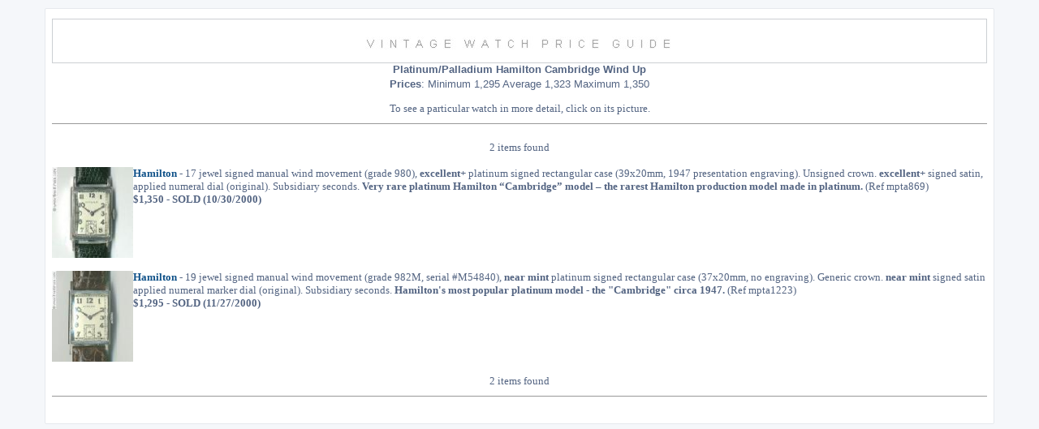

--- FILE ---
content_type: text/html
request_url: http://watch-prices.com/asp/watches/queryPG.asp?mode=PriceGuide&Where=(Man_Code=%27128%27)AND(Case_Type_Cd=11)AND(Movement_Type_Cd=0)AND(Complication_Type_Cd=0)AND(Model=%27Cambridge%27)&Title=Platinum%2FPalladium+Hamilton+Cambridge+Wind+Up&Prices=%3Cb%3EPrices%3C%2Fb%3E%3A+Minimum+1%2C295+Average+1%2C323+Maximum+1%2C350%3CBR%3E
body_size: 2587
content:


   <html>
   <head>
   <meta NAME="description" content="online vintage watch price guide">
   <meta NAME="KEYWORDS" CONTENT="vintage watch price guide">
   <title>Vintage Watch Price Guide</title>
   
   <link href="../../cwcss.css" rel="stylesheet" type="text/css">
   
   </head>

<body class="ltr nojs">

<div id="wrap">
	<div id="page-body">

   

   <TABLE BORDER=0 BGCOLOR=#ffffff CELLSPACING=0 WIDTH="100%">
   <TBODY>
   <TR>
   <TD></TD>
   </TR>
   <TR>
   <TD><CENTER><IMG SRC="/images/priceguide.jpg" BORDER=0 ></CENTER></TD>
   </TR>
   </TBODY>
   </TABLE>

<center><p><b>Platinum/Palladium Hamilton Cambridge Wind Up</b></p></center>
<center><font size="2"><b>Prices</b>: Minimum 1,295 Average 1,323 Maximum 1,350<BR></font></center><BR>

<CENTER><FONT face='MS Sans serif,Geneva' SIZE=2>To see a particular watch in more detail, click on its picture. </CENTER></FONT><HR><font face='verdana, arial, helvetica' SIZE=2><font face='MS Sans serif,Geneva' size=2><CENTER>2 items found </CENTER><BR></FONT><FONT face='MS Sans serif,Geneva' SIZE=2><A HREF="/graphics/mpta869.jpg"><IMG ALIGN=LEFT ALT="Click for photo" SRC="/graphics/tn/mpta869.jpg" HEIGHT='112' WIDTH='100' BORDER='2'></A><B><A HREF='manufacturer.asp?code=128'>Hamilton</A> - </B>17 jewel signed manual wind movement (grade 980), 
<b>excellent+</b> platinum signed rectangular case (39x20mm, 1947 presentation engraving).  Unsigned crown. 
<b>excellent+</b> signed satin, applied numeral dial (original).  Subsidiary seconds. 
<b>Very rare platinum Hamilton �Cambridge� model � the rarest Hamilton production model made in platinum. </b>(Ref mpta869)<BR>
<b>$1,350</b><b> - SOLD (10/30/2000)</b><BR>
<BR><BR clear=left><FONT SIZE=1><BR></FONT>

</FONT><FONT face='MS Sans serif,Geneva' SIZE=2><A HREF="/graphics/mpta1223.jpg"><IMG ALIGN=LEFT ALT="Click for photo" SRC="/graphics/tn/mpta1223.jpg" HEIGHT='112' WIDTH='100' BORDER='2'></A><B><A HREF='manufacturer.asp?code=128'>Hamilton</A> - </B>19 jewel signed manual wind movement (grade 982M, serial #M54840), 
<b>near mint</b> platinum signed rectangular case (37x20mm, no engraving).  Generic crown. 
<b>near mint</b> signed satin applied numeral marker dial (original).  Subsidiary seconds. 
<b>Hamilton's most popular platinum model - the "Cambridge" circa 1947. </b>(Ref mpta1223)<BR>
<b>$1,295</b><b> - SOLD (11/27/2000)</b><BR>
<BR><BR clear=left><FONT SIZE=1><BR></FONT>

</FONT><font face='MS Sans serif,Geneva' size=2><CENTER>2 items found 
<hr>



</div></div>
   </BODY>
   </HTML>


--- FILE ---
content_type: text/css
request_url: http://watch-prices.com/cwcss.css
body_size: 42762
content:
/* General markup styles
---------------------------------------- */
* {
	/* Reset browsers default margin, padding and font sizes */
	margin: 0;
	padding: 0;
	font-size: 100%;
}
body, div, p, th, td, li, dd {
	font-size: x-small;
	voice-family: "\"}\"";
	voice-family: inherit;
	font-size: small;
}
html > body, html > div, html > p, html > th, html > td, html > li, html > dd {
	font-size: small;
}
html {
	/* color: #536482; */
	/* background: #DBD7D1; */

    color: #536482;
	background-color: #F5F7FA; /* Always show a scrollbar for short pages - stops the jump when the scrollbar appears. non-ie browsers */;
	height: 100%;
	margin-bottom: 1px;
	word-wrap: break-word;
}
body {
	/* Text-Sizing with ems: http://www.clagnut.com/blog/348/ */
	font-family: "Lucida Grande", Verdana, Helvetica, Arial, sans-serif; /* color: #536482; */ /* background: #DBD7D1; */;
	color: #536482;
	background-color: #F5F7FA;
	font-size: 72.5%; /* This sets the default font size to be equivalent to 10px */;
	margin: 10px 15px;
}
code, samp {
	font-size: 1.2em;
}
img {
	border: 0;
}
h1 {
	font-family: "Trebuchet MS", Helvetica, sans-serif;
	font-size: 1.95em;
	font-weight: normal;
	text-shadow: 2px 4px 3px rgba(0,0,0,0.2),
                 0px -5px 25px rgba(255,255,255,0.3); 
	color: #333333;
    padding-top: 5px;
	padding-bottom: 5px;

}
h2, caption {
	font-family: "Trebuchet MS", Helvetica, sans-serif;
	font-size: 1.70em;
	font-weight: normal;
	text-shadow: 2px 4px 3px rgba(0,0,0,0.2),
                 0px -5px 25px rgba(255,255,255,0.3); 
	color: #115098;
    padding-top: 5px;
	padding-bottom: 15px;
}
.rtl h2, .rtl caption {
	text-align: right;
}
h3, h4 {
	font-family: "Trebuchet MS", Helvetica, sans-serif;
	font-size: 1.20em;
	text-decoration: none;
	line-height: 1.20em;
	margin-top: 25px;
}
p {
	margin-bottom: 0.2em;
}

ul {
	list-style: disc;
	margin: 0 0 1em 2em;
}
.rtl ul {
	margin: 0 2em 1em 0;
}
hr {
	border: 0 none;
	border-top: 1px solid #999999;
	margin-bottom: 10px;
	margin-top: 10px;
	padding-bottom: 10px;
	height: 1px;
}

.centered-text {
	text-align: center;
	
}
.div-info-valign{
	vertical-align:15px;
}

.search-box {
	float: left;
}
.rtl .search-box {
	float: right;
}
.small {
	font-size: 0.85em;
}
.hidden {
	display: none;
}
@media only screen and (max-width: 800px), only screen and (max-device-width: 800px)
{
body {
	margin: 5px 5px 0;
}
}
@media only screen and (max-width: 700px), only screen and (max-device-width: 700px)
{
html, body {
	height: auto;
	margin: 0;
	padding: 0;
}
}
/* General links  */
a:link, a:visited {
	color: #105289;
	text-decoration: none;
	font-weight: bold;
}
a:hover {
	color: #BC2A4D;
	text-decoration: underline;
}
a:active {
	color: #368AD2;
	text-decoration: none;
}
.install-body p a {
	font-weight: bold;
}
a#maincontent, a#acl, a#assigned_to {
	display: block;
}
/* List items */
ul, ol {
	list-style-position: inside;
	margin-left: 1em;
}
li {
	display: list-item;
	list-style-type: inherit;
}
/* Main blocks
---------------------------------------- */
#wrap {
	border: 1px solid transparent; 
	border-radius: 2px; /* Modifed Zaf from 8px */
	margin: 0 auto;
	max-width: 1152px;
	min-width: 625px;
	padding: 8px; /* Modifed Zaf from 15px */
}
#wrap {
	background-color: #FFF;
	border-color: #E6E9ED;
}
#page-header {
	text-align: right;
	background-color: #FFF;
	background: url("/images/site_logo.png") top left no-repeat;
	height: 54px;
	font-size: 0.85em;
	margin-bottom: 0px;
}
.rtl #page-header {
	text-align: left;
	background: url("/images/site_logo.png") top right no-repeat;
}
#page-header h1 {
	color: #767676;
	font-family: "Trebuchet MS",Helvetica,sans-serif;
	font-size: 1.70em;
	padding-top: 10px;
}
#page-header p {
	font-size: 1.00em;
}
#page-header p#skip {
	display: none;
}
#page-body {
	margin: 4px 0;
	clear: both;
}
.centered-div {
	border-top: 10;
	vertical-align: middle;
	text-align: center;
	padding: 5px 5px 5px 5px;
	border-spacing: 2px;
	border-bottom: 20px;
	margin-left: auto;
	margin-right: auto;
}
.bullet-block {
	border-top: 10;
	vertical-align: middle;
	text-align: center;
	padding: 10px 10px 10px 10px;
	border-spacing: 2px;
	border-bottom: 20px;
	max-width: 500px;
	margin-left: auto;
	margin-right: auto;
}

.bullet-list {
	font-size: 0.9em;
	text-align: left;
}
.copyright {
	font-size: 0.75em;
	text-align: center;
}
.psmall {
	font-size: 11px;
	color: #333333;
	text-align: inherit;
}

#content {
	padding: 10px 10px 10px;
	position: relative;
}
#content h1 {
	color: #115098;
	line-height: 1.2em;
	margin-bottom: 0;
}
#main {
	float: right;
	width: 100%;
	margin: 0 0 0 -175px;
}
.rtl #main {
	float: left;
	margin: 0 -175px 0 0;
}
.main {
	margin-left: 175px;
}
.rtl .main {
	margin-left: 0;
	margin-right: 175px;
}
@media only screen and (max-width: 700px), only screen and (max-device-width: 700px)
{
#wrap, #page-body {
	padding: 0;
	min-width: 300px;
}
#page-header {
	margin: 5px;
	padding-left: 100px;
	height: auto;
	min-height: 54px;
	overflow: hidden;
}
.rtl #page-header {
	padding-right: 100px;
	padding-left: 0;
}
#page-header h1 {
	font-size: 1.2em;
	white-space: nowrap;
	overflow: hidden;
	text-overflow: ellipsis;
}
#page-header fieldset {
	margin-top: 5px;
}
#main, .rtl #main, .main, .rtl .main {
	float: none;
	width: auto;
	margin: 0;
}
#content {
	background: #F3F3F3 url("\phpBB3\adm\images\innerbox_bg.gif") repeat-x top;
	padding: 0px;

}
#page-footer {
	padding: 0 5px 5px;
}
}
@media only screen and (max-width: 400px), only screen and (max-device-width: 400px)
{
#page-header {
	background-size: 190px 35px; /* from 76px 26.5px */
	padding-left: 80px;
	min-height: 30px;
}
.rtl #page-header {
	padding-right: 80px;
}
#page-header h1 {
	padding-top: 0;
	font-size: 1.1em;
}
}
/* Tabbed menu
----------------------------------------*/
#tabs {
	font-family: Arial, Helvetica, sans-serif;
	line-height: normal;
	margin: 0 7px;
	position: relative;
	z-index: 2;
}
#tabs > ul {
	list-style: none;
	margin: 0;
	padding: 0;
}
#tabs .tab {
	display: inline-block;
	float: left;
	font-size: 0.85em;
	font-weight: bold;
	line-height: 14px;
}
.rtl #tabs .tab {
	float: right;
}
#tabs .tab > a {
	background: #D4D6DA;
	background: -moz-linear-gradient(top, #CACBCF 0%, #D4D6DA 100%);
	background: -webkit-gradient(linear, left top, left bottom, color-stop(0%, #CACBCF), color-stop(100%, #D4D6DA));
	background: -webkit-linear-gradient(top, #CACBCF 0%, #D4D6DA 100%);
	background: -o-linear-gradient(top, #CACBCF 0%, #D4D6DA 100%);
	background: -ms-linear-gradient(top, #CACBCF 0%, #D4D6DA 100%);
	background: linear-gradient(to bottom, #CACBCF 0%, #D4D6DA 100%);
	border: 1px solid #BBB;
	border-bottom-width: 0;
	border-radius: 5px 5px 0 0;
	color: #767676;
	display: block;
	font-weight: bold;
	margin: 1px 1px 2px 0;
	padding: 6px 9px 4px;
	position: relative;
	text-decoration: none;
	text-transform: uppercase;
	white-space: nowrap;
	cursor: pointer;
}
#tabs .tab > a:hover {
	background: #F1F1EE;
	border-color: #C0BFBB;
	color: #BC2A4D;
}
#tabs .activetab > a, #tabs .activetab > a:hover {
	background: #ebecef;
/* Old browsers */background: -moz-linear-gradient(top, #ebecef 57%, #f8f8f8 100%); /* FF3.6+ */;
	background: -webkit-gradient(linear, left top, left bottom, color-stop(57%,#ebecef), color-stop(100%,#f8f8f8)); /* Chrome,Safari4+ */;
	background: -webkit-linear-gradient(top, #ebecef 57%,#f8f8f8 100%); /* Chrome10+,Safari5.1+ */;
	background: -o-linear-gradient(top, #ebecef 57%,#f8f8f8 100%); /* Opera 11.10+ */;
	background: -ms-linear-gradient(top, #ebecef 57%,#f8f8f8 100%); /* IE10+ */;
	background: linear-gradient(to bottom, #ebecef 57%,#f8f8f8 100%); /* W3C */;
	filter: progid:DXImageTransform.Microsoft.gradient( startColorstr='#ebecef', endColorstr='#f8f8f8',GradientType=0 ); /* IE6-9 */ /*	background: #DCDEE2;  
	background: -moz-linear-gradient(top, #F2F2F2 0%, #DCDEE2 100%);
	background: -webkit-gradient(linear, left top, left bottom, color-stop(0%, #F2F2F2), color-stop(100%, #DCDEE2));
	background: -webkit-linear-gradient(top, #F2F2F2 0%, #DCDEE2 100%);
	background: -o-linear-gradient(top, #F2F2F2 0%, #DCDEE2 100%);
	background: -ms-linear-gradient(top, #F2F2F2 0%, #DCDEE2 100%);
	background: linear-gradient(to bottom, #F2F2F2 0%, #DCDEE2 100%); */;
	border-color: #999;
	border-bottom: 2px solid #f1f2f5;
	box-shadow: 0 1px 1px #FFF inset;
	color: #23649F;
	margin: 0 1px 0 0;
	padding: 7px 10px 4px;
}
#tabs .activetab > a:hover {
	color: #115098;
}
/* Responsive tabs
----------------------------------------*/
.responsive-tab {
	position: relative;
}
.responsive-tab > a.responsive-tab-link {
	display: block;
	font-size: 16px;
	position: relative;
	width: 16px;
	line-height: 14px;
	text-decoration: none;
	padding-left: 9px !important;
	padding-right: 9px !important;
}
.responsive-tab .responsive-tab-link:before {
	content: '';
	position: absolute;
	left: 10px;
	top: 7px;
	height: .125em;
	width: 14px;
	border-bottom: 0.125em solid #767676;
	border-top: 0.375em double #767676;
}
.responsive-tab .responsive-tab-link:hover:before {
	border-color: #BC2A4D;
}
.responsive-tab.activetab .responsive-tab-link:before {
	border-color: #23649F;
}
.responsive-tab.activetab .responsive-tab-link:hover:before {
	border-color: #115098;
}
#tabs .dropdown, #minitabs .dropdown {
	top: 20px;
	margin-right: -2px;
	font-weight: normal;
}
#tabs .dropdown-right .dropdown {
	margin-left: -2px;
}
#tabs .dropdown-contents {
	list-style: none;
	margin: 0;
}
#tabs .dropdown li {
	border-bottom: 1px dotted #DCDCDC;
}
#tabs .dropdown li:last-child {
	border-bottom: none;
}
#tabs .dropdown a {
	display: block;
	padding: 4px 8px;
	text-align: right;
}
/* Main Panel
---------------------------------------- */
#acp {
	position: relative;
	top: -2px;
	margin: 0 0 2px;
	padding: 3px 1px;
	min-width: 550px;
	background: #F3F3F3 url("\phpBB3\adm\images\innerbox_bg.gif") repeat-x top;
	border: 1px #999999 solid;
	border-radius: 5px;
	box-shadow: #FFF 0 0 0 1px inset;
}
#acp:first-child {
	top: 0;
}
.panel {
	background: #F3F3F3 url("\phpBB3\adm\images\innerbox_bg.gif") repeat-x top;
	padding: 5px 0;
	border-radius: 5px;
	overflow: hidden;
}
@media only screen and (max-width: 700px), only screen and (max-device-width: 700px)
{
#acp {
	min-width: 0;
	min-height: 0;
	border-radius: 0;
	border-width: 1px 0;
	background: #fff;
	padding: 1px 0;
	box-shadow: none;
}
}
/* Sub-navigation Menu
---------------------------------------- */
/* Menu */
#menu {
	float: left;
	width: 160px; /* Zaf from 200 */;
	font-size: 1.00em;
	padding: 0;
	border-right: 1px solid #CCCFD3;
	position: relative;
	z-index: 1;
}
.rtl #menu {
	float: right;
	border: none;
	border-left: 1px solid #CCCFD3;
}
#menu p {
	font-size: 0.85em;
}
#menu ul {
	list-style: none;
	margin: 0;
	padding: 0;
	word-wrap: normal;
}
/* Default list state */
#menu li, #menu .header {
	padding: 0;
	margin: 0;
	font-size: 0.85em;
	font-weight: bold;
	display: block;
}
/* Link styles for the sub-section links */
#menu li span {
	display: block;
	padding: 3px 3px 3px 8px;
	margin: 1px 0;
	text-decoration: none;
	font-weight: normal;
	color: #138ECB;
}
.rtl #menu li span {
	padding: 3px 8px 3px 3px;
}
#menu li a:hover, #menu li a:hover span {
	text-decoration: none;
	background-color: #FFFFFF;
	color: #BC2A4D;
}
#menu li a:active, #menu li a:active span {
	color: #F632A0;
}
#menu li#activemenu a span {
	text-decoration: none;
	font-weight: bold;
	color: #1180B7;
	background: transparent url("/phpbb3/styles/prosilver/theme/images/arrow_right.gif") 0% 50% no-repeat;
}
.rtl #menu li#activemenu a span {
	background: transparent url("/phpbb3/styles/prosilver/theme/images/arrow_left.gif") 100% 50% no-repeat;
}
#menu li#activemenu a:hover span, #menu li#activemenu span {
	text-decoration: none;
	font-weight: bold;
	color: #BC2A4D;
	background: #FFFFFF url("/phpbb3/styles/prosilver/theme/images/arrow_right.gif") 1% 50% no-repeat;
}
.rtl #menu li#activemenu a:hover span, .rtl #menu li#activemenu span {
	background: #FFFFFF url("/phpbb3/styles/prosilver/theme/images/arrow_left.gif") 99% 50% no-repeat;
}
#menu li a:active, #menu li a:active span, #menu li#activemenu a:active span {
	color: #F632A0;
}
#menu li span.completed {
	text-decoration: none;
	padding: 3px 3px 3px 12px;
	background: url("/phpbb3/styles/prosilver/theme/images/arrow_down.gif") 1% 50% no-repeat;
}
.rtl #menu li span.completed {
	text-decoration: none;
	padding: 3px 12px 3px 3px;
	background: url("/phpbb3/styles/prosilver/theme/images/arrow_down.gif") 99% 50% no-repeat;
}
#menu .header {
	font-family: Tahoma, Helvetica, sans-serif;
	display: block;
	font-weight: bold;
	color: #115098;
	border-bottom: 1px solid #327AA5;
	padding: 4px 0 2px;
	margin-top: 5px; /* Zaf from 15 */;
	text-transform: uppercase;
	font-size: 1.0em;
	text-decoration: none;
	cursor: inherit;
	outline-style: none;
}
@media only screen and (max-width: 700px), only screen and (max-device-width: 700px)
{
#menu, .rtl #menu {
	float: none;
	width: auto;
	border-width: 0;
	max-width: 160px;
	margin: 0 auto 10px;
}
#menu p {
	text-align: center;
}
#menu .menu-block.active {
	margin: 0 -5px;
	padding: 0 5px 3px;
	background: rgba(255, 255, 255, .5);
	border-radius: 5px;
}
#menu .menu-block.no-header.active {
	padding-top: 3px;
}
#menu .menu-block .header {
	margin-top: 5px;
	cursor: pointer;
	border-bottom-width: 0;
	position: relative;
	text-decoration: underline;
}
#menu .menu-block .header:focus, #menu .menu-block.active .header {
	color: #D31141;
	text-decoration: none;
}
#menu .menu-block ul {
	display: none;
}
.nojs #menu .menu-block:hover ul, #menu .menu-block.active ul, #menu .menu-block.no-header ul {
	display: block;
}
#menu .menu-block li:last-child {
	border-bottom: 1px solid #327AA5;
}
#menu .menu-block:last-child li:last-child, #menu .menu-block.active li:last-child {
	border-bottom-width: 0;
}
#menu .menu-block li a span {
	border-radius: 2px;
}
}
/* Table styles
---------------------------------------- */
table {
	width: 100%;
	border: 1px solid #CCCFD3;
	background-color: #FFFFFF;
	padding: 1px;
}
th {
	padding: 3px 4px; /* from 3 and 4 */
	color: #FFFFFF;
	background: #70AED3 url("\phpBB3\adm\images\gradient2b.gif") bottom left repeat-x;
	border-top: 1px solid #6DACD2;
	border-bottom: 1px solid #327AA5;
	text-align: left;
	font-size: 0.75em;
	text-transform: uppercase;
}
td {
	text-align: left;
	font-size: 0.85em;
	padding: 4px;
	line-height: 1.20em;
}
.rtl th, .rtl td {
	text-align: right;
}
.table1 {
	border-collapse: separate;
	border-spacing: 1px;
	clear: both;
}
dt#color_palette_placeholder table {
	margin-right: 5px;
	width: 80px;
}
#color_palette_placeholder td {
	padding: 0;
}
table.type2 {
	border: none;
	background: none;
	padding: 0;
}
table.type2 th {
	background: none;
	border-top: none;
	text-align: center;
	color: #115098;
	padding: 2px 0;
}
table.type2 td {
	padding: 0;
	font-size: 1em;
}
table.type2 td.name {
	padding: 2px;
	vertical-align: middle;
}
th.name {
	text-align: left;
	width: auto;
}
.rtl th.name {
	text-align: right;
}
td.name {
	text-align: left;
	font-weight: bold;
}
.rtl td.name {
	text-align: right;
}
.entry {
	text-align: left;
	font-weight: normal;
}
.rtl .entry {
	text-align: right;
}
.row1 {
	background-color: #F9F9F9;
}
table.zebra-table tbody tr:nth-child(odd) {
	background-color: #F9F9F9;
}
.row2 {
	background-color: #DCEBFE;
}
table.zebra-table tbody tr:nth-child(even) {
	background-color: #DCEBFE;
}
.row3 {
	background-color: #DBDFE2;
}
.row4 {
	background-color: #E4E8EB;
}
.col1 {
	background-color: #DCEBFE;
}
.col2 {
	background-color: #F9F9F9;
}
/* 4 row background colours for trees */
.row1a {
	background-color: #F9F9F9;
}
.row1b {
	background-color: #F6F6F6;
}
.row2a {
	background-color: #E7EEF4;
}
.row2b {
	background-color: #E3EBF2;
}
.spacer {
	background-color: #DBDFE2;
	height: 1px;
	line-height: 1px;
}
.spacer10 {
	height: 10px;
	line-height: 10px;
}

/* Deactivated row */
.row-inactive {
	color: #999;
}
.row-inactive a, .row-inactive strong {
	color: #888;
}
.row-inactive a:hover {
	color: #BC2A4D;
}
/* Specific tables */
.watch-block {
	border-top: 10;
	vertical-align: middle;
	text-align: center;
	padding: 10px 10px 2px 10px;
	border-spacing: 2px;
}
.watch-blockrow {
	border-left: 150px
}
.watch-pic {
	float: left;
    padding-right: 15px; 
    padding-bottom: 20px;
}

.watch-grade {
  font-weight: bold;
  font-size: 1.10em;
  color: #3D3D3D;
}

.watch-search-header {
	font-size: 0.8em;
	text-align: left;
	margin-bottom: 2px;
	padding-bottom: 2px;
	padding-top: -2px;
	padding-left: 8px;
}

.watch-search-select {
	font-size: 0.95em;
	text-align: left;
    padding-bottom: 2px;
    padding-left: 2px;    
}
.watch-current-page {
	color: #BC2A4D;
}

.watch-price {
	padding: 0 0 0 0;
	font-weight: bold;
	font-size: 1.30em;
	margin-top: 5px;
	margin-bottom: 12px;	
	color: #3D3D3D;
}
.watch-manufacturer {
	text-decoration: none;
	font-weight: bold;
	font-size: 1.30em;
	color: #1180B7;
}
.watch-grading {
	text-decoration: none;
	font-weight: bold;
	font-size: 1.10em;
	color: #1180B7;	
}


.watch-text {
  padding-left: 0px;
}
	
.watch-finaltext {
	text-decoration: none;
	font-weight: bold;
	font-size: 1.10em;
	color: #3D3D3D;
}

table td.actions {
	vertical-align: middle;
	width: 100px;
	text-align: center;
	white-space: nowrap;
}
table tr:first-child td.actions .up, table tr:last-child td.actions .down {
	display: none;
}
table tr:first-child td.actions .up-disabled, table tr:last-child td.actions .down-disabled {
	display: inline !important;
}
table.styles td.users, table td.mark {
	text-align: center;
}
table.fixed-width-table {
	table-layout: fixed;
	word-break: break-word;
}
@media only screen and (max-width: 700px), only screen and (max-device-width: 700px)
{
table.responsive, table.responsive tbody, table.responsive tr, table.responsive td {
	display: block;
}
table.responsive thead, table.responsive th, table.responsive colgroup {
	display: none;
}
table.responsive.show-header thead, table.responsive.show-header th:first-child, table.responsive caption {
	display: block;
	width: auto !important;
	text-align: left !important;
	margin: 0;
}
table.responsive {
	background: transparent none;
	border-width: 0;
	padding: 0;
}
table.responsive caption {
	padding: 3px 4px;
	color: #FFFFFF;
	background: #70AED3 url("\phpBB3\adm\images\gradient2b.gif") bottom left repeat-x;
	border-top: 1px solid #6DACD2;
	border-bottom: 1px solid #327AA5;
	text-align: left;
	font-size: 0.75em;
	font-weight: bold;
	text-transform: uppercase;
}
table.responsive.show-header th:first-child span.rank-img, table.responsive.no-caption caption, table.responsive.no-header thead {
	display: none;
}
table.responsive tr {
	margin: 2px 0;
	border: 1px solid #CCCFD3;
	background-color: #FFFFFF;
	padding: 1px 1px 0;
	overflow: hidden;
}
table.responsive tr.row1 td {
	background-color: #F9F9F9;
}
table.responsive tr.row2 td {
	background-color: #DCEBFE;
}
table.responsive tr.row3 td {
	background-color: #DBDFE2;
}
table.responsive tr.row4 td {
	background-color: #E4E8EB;
}
table.responsive tr.col1 td {
	background-color: #DCEBFE;
}
table.responsive tr.col2 td {
	background-color: #F9F9F9;
}
table.responsive tr.row1a td {
	background-color: #F9F9F9;
}
table.responsive tr.row1b td {
	background-color: #F6F6F6;
}
table.responsive tr.row2a td {
	background-color: #E7EEF4;
}
table.responsive tr.row2b td {
	background-color: #E3EBF2;
}
table.responsive td {
	width: auto !important;
	text-align: left !important;
	padding: 4px;
	margin-bottom: 1px;
}
.rtl table.responsive td {
	text-align: right !important;
}
table.responsive td.empty {
	display: none !important;
}
table.responsive td > dfn {
	display: inline-block !important;
}
table.responsive td > dfn:after {
	content: ':';
	padding-right: 5px;
}
table.responsive.two-columns td {
	width: 50% !important;
	float: left;
	-moz-box-sizing: border-box;
	box-sizing: border-box;
}
.rtl table.responsive.two-columns td {
	float: right;
}
table.responsive.two-columns td:nth-child(2n+1) {
		clear: left;
	}
table.responsive span.rank-img {
	float: none;
	padding-right: 5px;
}
table.responsive#memberlist td:first-child input[type=checkbox] {
	float: right;
}
/* Specific tables */
table.responsive.forums td.folder {
	float: left;
	width: 27px;
	background: transparent;
}
.rtl table.responsive.forums td.folder {
	float: right;
}
table.responsive.forums td.forum-desc {
	margin-left: 35px;
	min-height: 27px;
	background: transparent;
}
.rtl table.responsive.forums td.forum-desc {
	margin-left: 0;
	margin-right: 35px;
}
table.responsive td.actions {
	clear: both;
	text-align: right !important;
}
.rtl table.responsive td.actions {
	text-align: left !important;
}
table.responsive.styles tr.responsive-style-row td:first-child {
	padding-left: 4px !important;
	padding-right: 4px !important;
}
table.responsive.styles td:first-child > dfn, table.responsive td.actions > dfn {
	display: none !important;
}
.horizontal-palette td:nth-child(2n), .vertical-palette tr:nth-child(2n) {
		display: none;
	}
.colour-palette a {
	display: inline-block !important;
}
}
/* General form styles
----------------------------------------*/
fieldset {
	margin: 15px 0;
	padding: 10px;
	border-top: 1px solid #D7D7D7;
	border-right: 1px solid #CCCCCC;
	border-bottom: 1px solid #CCCCCC;
	border-left: 1px solid #D7D7D7;
	background-color: #FFFFFF;
	position: relative;
	border-radius: 3px;
}
fieldset h2 {
	margin-top: 0;
}
.rtl fieldset {
	border-top: 1px solid #D7D7D7;
	border-right: 1px solid #D7D7D7;
	border-bottom: 1px solid #CCCCCC;
	border-left: 1px solid #CCCCCC;
}
fieldset p {
	font-size: 0.85em;
}
legend {
	padding: 1px 0;
	font-family: Tahoma,arial,Verdana,Sans-serif;
	font-size: .9em;
	font-weight: bold;
	color: #115098;
	margin-top: -.4em;
	position: relative;
	text-transform: none;
	line-height: 1.2em;
	top: -.2em;
	vertical-align: middle;
}
input, textarea {
	font-family: Verdana, Helvetica, Arial, sans-serif;
	font-size: 1.0em;
	font-weight: normal;
	vertical-align: middle;
	padding: 2px;
	color: #111111;
	border-left: 1px solid #AFAEAA;
	border-top: 1px solid #AFAEAA;
	border-right: 1px solid #D5D5C8;
	border-bottom: 1px solid #D5D5C8;
/*	background-color: #E3DFD8;  */
}
.rtl input, .rtl textarea {
	border-left: 1px solid #D5D5C8;
	border-top: 1px solid #AFAEAA;
	border-right: 1px solid #AFAEAA;
	border-bottom: 1px solid #D5D5C8;
}
input:hover, textarea:hover {
	border-left: 1px solid #AFAEAA;
	border-top: 1px solid #AFAEAA;
	border-right: 1px solid #AFAEAA;
	border-bottom: 1px solid #AFAEAA;
	background-color: #E9E9E2;
}
input.langvalue, textarea.langvalue {
	width: 90%;
}
input[type=number] {
	width: 60px;
	-moz-padding-end: 0;
}
optgroup, select {
	background-color: #FAFAFA;
	border: 1px solid #666666;
	font-family: Verdana, Helvetica, Arial, sans-serif;
	font-size: 0.85em;
	font-weight: normal;
	font-style: normal;
	cursor: pointer;
	padding: 1px;
	vertical-align: middle;
	width: auto;
	color: #000;
}
select:focus {
	outline-style: none;
}
optgroup {
	font-size: 1.00em;
	font-weight: bold;
}
optgroup.disabled-options {
	display: none;
	background-color: gray;
}
option {
	padding: 0 1em 0 0;
	color: #000;
}
option.disabled-option {
	color: graytext;
}
.rtl option {
	padding: 0 0 0 1em;
}
.sep {
	font-weight: bold;
}
.username-coloured {
	font-weight: bold;
}
textarea {
	font-family: Verdana, Helvetica, Arial, sans-serif;
	font-size: 0.85em;
	width: 60%;
	padding: 2px;
}
label {
	cursor: pointer;
	font-size: 0.85em;
	padding: 0 5px 0 0;
}
.rtl label {
	padding: 0 0 0 5px;
}
label input {
	font-size: 1.00em;
	vertical-align: middle;
}
label img {
	vertical-align: middle;
}
fieldset.quick, p.quick {
	margin: 0 0 5px;
	padding: 5px 0 0;
	border: none;
	background-color: transparent;
	text-align: right;
}
.rtl fieldset.quick, .rtl p.quick {
	text-align: left;
}
fieldset.quick legend {
	display: none;
}
fieldset.tabulated {
	background: none;
	margin: 0;
	margin-top: 5px;
	padding: 0;
	border: 0;
}
fieldset.tabulated legend {
	display: none;
}
fieldset.nobg {
	margin: 15px 0 0 0;
	padding: 0;
	border: none;
	background-color: transparent;
}
fieldset.display-options {
	margin: 15px 0 2px 0;
	padding: 0 0 4px 0;
	border: none;
	background-color: transparent;
	text-align: center;
	font-size: 0.85em;
}
fieldset.display-options select, fieldset.display-options input, fieldset.display-options label {
	font-size: 1.00em;
	vertical-align: middle;
}
select option.disabled {
	background-color: #bbb;
	color: #fff;
}
/* Special case inputs */
select#board_timezone, select#full_folder_action {
	width: 95%;
}
@media only screen and (max-width: 700px), only screen and (max-device-width: 700px)
{
fieldset {
	padding: 5px;
}
fieldset.quick, p.quick {
	float: none !important;
	text-align: center;
}
fieldset.display-options {
	clear: both;
}
}
/* Definition list layout for forms
	Other general def. list properties defined in prosilver_main.css
---------------------------------------- */
dl {
	font-family: Verdana, Helvetica, Arial, sans-serif;
	font-size: 1.00em;
}
dt {
	float: left;
	width: auto;
}
.rtl dt {
	float: right;
}
dd {
	color: #666666;
}
dd + dd {
	padding-top: 5px;
}
dt span {
	padding: 0 5px 0 0;
}
.rtl dt span {
	padding: 0 0 0 5px;
}
dt .explain {
	font-style: italic;
}
dt label {
	font-size: 1.00em;
	text-align: left;
	font-weight: bold;
	color: #4A5A73;
}
.rtl dt label {
	text-align: right;
}
dd label {
	font-size: 1.00em;
	white-space: nowrap;
	margin: 0 10px 0 0;
	color: #4A5A73;
}
.rtl dd label {
	margin: 0 0 0 10px;
}
html > body dd label input {
	vertical-align: text-bottom;
}
/* Tweak for Moz to align checkboxes/radio buttons nicely */
dd input {
	font-size: 1.00em;
	max-width: 100%;
	margin: 2px 0;
}
dd select {
	font-size: 100%;
	font-size: 1em;
	width: auto;
	max-width: 100%;
	margin: 2px 0;
}
dd textarea {
	font-size: 0.90em;
	width: 90%;
}
fieldset dl {
	margin-bottom: 10px;
	font-size: 0.85em;
}
fieldset dt {
	width: 45%;
	text-align: left;
	border: none;
	border-right: 1px solid #CCCCCC;
	padding-top: 3px;
}
.rtl fieldset dt {
	text-align: right;
	border: none;
	border-left: 1px solid #CCCCCC;
}
fieldset #color_palette_placeholder {
	padding-top: 0;
}
fieldset dd {
	margin: 0 0 0 45%;
	padding: 0 0 0 5px;
	border: none;
	border-left: 1px solid #CCCCCC;
	vertical-align: top;
	font-size: 1.00em;
}
.rtl fieldset dd {
	margin: 0 45% 0 0;
	padding: 0 5px 0 0;
	border: none;
	border-right: 1px solid #CCCCCC;
}
dd.full, .rtl dd.full {
	margin: 0;
	border: 0;
	padding: 0;
	padding-top: 3px;
	text-align: center;
	width: 95%;
}
/* Hover highlights for form rows */
fieldset dl:hover dt, fieldset dl:hover dd {
	border-color: #666666;
}
fieldset dl:hover dt label {
	color: #000000;
}
fieldset dl dd label:hover {
	color: #BC2A4D;
}
input:focus, textarea:focus {
	border: 1px solid #BC2A4D;
	background-color: #E9E9E2;
	color: #BC2A4D;
	outline-style: none;
}
@media only screen and (max-width: 700px), only screen and (max-device-width: 700px)
{
fieldset dl {
	margin-bottom: 5px;
	padding-bottom: 5px;
	border-bottom: 1px solid #e8e8e8;
}
fieldset > dl:last-child, fieldset > form:last-child > dl:last-child {
	border-bottom-width: 0;
	margin-bottom: 0;
}
fieldset dt, .rtl fieldset dt, fieldset dd, .rtl fieldset dd {
	border-width: 0;
	margin-left: 0;
	margin-right: 0;
	float: none;
	width: auto;
}
fieldset .responsive-columns dt {
	float: left;
}
.ltr fieldset dd {
	padding-left: 20px;
}
.rtl fieldset dd {
	padding-right: 20px;
}
select, dd select, dd input {
	max-width: 300px;
}
input[type=number], dd input[type=number] {
	max-width: 70px;
}
}
@media only screen and (max-width: 400px), only screen and (max-device-width: 400px)
{
select, dd select, dd input {
	max-width: 240px;
}
}
/* Submit button fieldset or paragraph
---------------------------------------- */
fieldset.submit-buttons {
	text-align: center;
	border: none;
	background-color: transparent;
	margin: 0;
	padding: 4px;
	margin-top: -1px;
}
p.submit-buttons {
	text-align: center;
	margin: 0;
	padding: 4px;
	margin-top: 10px;
}
fieldset.submit-buttons input, p.submit-buttons input {
	padding: 3px 2px;
}
fieldset.submit-buttons legend {
	display: none;
}
@media only screen and (max-width: 700px), only screen and (max-device-width: 700px)
{
p.submit-buttons {
	margin-top: 0;
}
}
/* Input field styles
---------------------------------------- */
input.radio, input.checkbox, input.permissions-checkbox {
	width: auto !important;
	background-color: transparent;
	border: none;
	cursor: pointer;
}
input.full, textarea.full {
	width: 99%;
}
input.medium {
	width: 50%;
}
input.narrow {
	width: 25%;
}
input.tiny {
	width: 10%;
}
input.autowidth {
	width: auto !important;
}
.box2 .inputbox {
	background-color: #E9E9E9;
}
/* Form button styles
---------------------------------------- */
a.button1, input.button1, a.button2, input.button2 {
	width: auto !important;
	padding: 0px 3px 0 3px;
	font-family: "Lucida Grande", Verdana, Helvetica, Arial, sans-serif;
	color: #000;
	font-size: 0.85em;
	background: #EFEFEF url("/images/bg_button.gif") repeat-x top;
	cursor: pointer;
}
a.button1, input.button1 {
	font-weight: bold;
	border: 1px solid #666666;
	border-radius: 4px; 
/*	padding-right:10px; */
	padding: 3px 3px 3px 3px;	
	min-height:20px;
}
/* Alternative button */
a.button2, input.button2 {
	border: 1px solid #666666;
}
/* <a> button in the style of the form buttons */
a.button1, a.button1:link, a.button1:visited, a.button1:active, a.button2, a.button2:link, a.button2:visited, a.button2:active {
	text-decoration: none;
	color: #000000;
	padding: 4px 8px;
}
/* Hover states */
a.button1:hover, input.button1:hover, a.button2:hover, input.button2:hover {
	border: 1px solid #BC2A4D;
	background: #EFEFEF url("/images/bg_button.gif") repeat bottom;
	color: #BC2A4D;
}
input.disabled {
	font-weight: normal;
	color: #666666;
}
/* Focus states */
input.button1:focus, input.button2:focus {
	outline-style: none;
}
/* jQuery popups
---------------------------------------- */
#darken {
	position: fixed;
	left: 0;
	top: 0;
	width: 100%;
	height: 100%;
	background-color: #000000;
	opacity: 0.5;
	z-index: 45;
}

/* Pagination
---------------------------------------- */
.pagination {
	font-size: .85em;
	height: 1%; /* IE tweak (holly hack) */;
	width: auto;
	text-align: right;
	margin: 5px 0;
}
.top-pagination {
	float: right;
	margin: 15px 0 5px 0;
}
.rtl .pagination {
	text-align: left;
	float: left;
}
li.pagination {
	margin-top: 0;
}
.pagination img {
	vertical-align: middle;
}
.pagination ul {
	display: inline-block; *;
	display: inline; /* IE7 inline-block hack */ *;
	zoom: 1;
	margin-left: 0;
	margin-bottom: 0;
}
li.pagination ul {
	margin-top: -2px;
	vertical-align: middle;
}
.pagination ul li, dl .pagination ul li, dl.icon .pagination ul li {
	display: inline;
	padding: 0;
	font-size: 100%;
	line-height: normal;
}
.pagination li a, .pagnation li span, li .pagination li a, li .pagnation li span, .pagination li.active span, .pagination li.ellipsis span {
	font-weight: normal;
	text-decoration: none;
	padding: 0 2px;
	border: 1px solid transparent;
	font-size: 0.9em;
	line-height: 1.5em;
}
.pagination li a, .pagination li a:link, .pagination li a:visited {
	color: #5C758C;
	background-color: #ECEDEE;
	border-color: #B4BAC0;
}
.pagination li.ellipsis span {
	background-color: transparent;
	color: #000000;
}
.pagination li.active span {
	color: #FFFFFF;
	background-color: #4692BF;
	border-color: #4692BF;
}
.pagination li a:hover, .pagination .active a:hover {
	color: #FFFFFF;
	background-color: #368AD2;
	border-color: #368AD2;
}
.pagination li a:active, .pagination li.active a:active {
	color: #5C758C;
	background-color: #ECEDEE;
	border-color: #B4BAC0;
}
@media only screen and (max-width: 700px), only screen and (max-device-width: 700px)
{
.pagination, .rtl .pagination {
	float: none;
	text-align: center;
	margin: 5px 0;
}
.pagination li a, .pagination li span {
	display: inline-block;
	min-width: 10px;
}
}
/* Action Highlighting
---------------------------------------- */
.notice {
	background-color: #62A5CC;
}
/* Special cases for the error page */
#errorpage #page-header a {
	font-weight: bold;
	line-height: 6em;
}
#errorpage #content {
	padding-top: 10px;
}
#errorpage #content h1 {
	color: #DF075C;
}
#errorpage #content h2 {
	margin-top: 20px;
	margin-bottom: 5px;
	border-bottom: 1px solid #CCCCCC;
	padding-bottom: 5px;
	color: #333333;
}
/*
 Format Buttons for signature editor
*/
#format-buttons {
	margin: 15px 0 2px 0;
}
#format-buttons input, #format-buttons select {
	vertical-align: middle;
}
.row, fieldset dl {
	overflow: hidden;
}
/* Syntax Highlighting
---------------------------------------- */
.rtl .sourcenum {
	text-align: left;
}
.source {
	font-family: Monaco, 'Courier New', monospace;
	font-size: 1.25em;
	line-height: 1.20em;
	padding: 0;
}
.syntaxbg {
	color: #FFFFFF;
}
.syntaxcomment {
	color: #FF8000;
}
.syntaxdefault {
	color: #0000BB;
}
.syntaxhtml {
	color: #000000;
}
.syntaxkeyword {
	color: #007700;
}
.syntaxstring {
	color: #DD0000;
}
/* Permission interface
---------------------------------------- */
.column1, .column2 {
	width: 48%;
	float: left;
}
.ltr .column2, .rtl .column1 {
	float: right;
}
fieldset.permissions legend {
	text-transform: none;
}
fieldset.permissions legend input {
	height: 1.1em;
}
/* Permission sections */
fieldset.permissions .permissions-simple {
	text-align: left;
	padding-top: 3px;
}
.rtl fieldset.permissions .permissions-simple {
	text-align: right;
}
fieldset.permissions .permissions-advanced {
	padding: 10px 0 0 5px;
	vertical-align: top;
	clear: right;
}
.rtl fieldset.permissions .permissions-advanced {
	padding: 10px 5px 0 0;
	clear: left;
}
fieldset.permissions .permissions-switch {
	float: right;
}
.rtl fieldset.permissions .permissions-switch {
	float: left;
}
fieldset.permissions .padding {
}
.permissions-switch {
	margin-top: -6px;
	font-size: .9em;
}
.permissions-switch a {
	text-decoration: underline;
}
.permissions-reset {
	padding-bottom: 10px;
}
.permissions-reset a {
	font-size: .85em;
}
/* Tabbed menu */
.permissions-category {
	line-height: normal;
	margin: 0 0 -1px 7px;
	min-width: 570px;
	font-size: 0.85em;
}
.rtl .permissions-category {
	margin: 0 7px -1px 0;
}
.permissions-category ul {
	margin: 0;
	padding: 0;
	list-style: none;
}
.permissions-category li {
	display: inline;
	margin: 0;
	padding: 0;
	font-size: 1em;
	font-weight: bold;
}
.permissions-category a {
	float: left;
	background: url("../images/bg_tabs_alt1.gif") no-repeat 0% -35px;
	margin: 0 1px 0 0;
	padding: 0 0 0 6px;
	text-decoration: none;
	position: relative;
}
.rtl .permissions-category a {
	float: right;
}
.permissions-category a span.tabbg {
	float: left;
	display: block;
	background: url("../images/bg_tabs_alt2.gif") no-repeat 100% -35px;
	padding: 7px 12px 6px 6px;
	color: #536482;
	white-space: nowrap;
}
.rtl .permissions-category a span.tabbg {
	float: right;
}
/* Commented Backslash Hack hides rule from IE5-Mac \*/
.permissions-category a span.tabbg, .rtl .permissions-category a span.tabbg {
	float: none;
}
/* End hack */
.permissions-category a:hover span.tabbg {
	color: #DD6900;
}
.permissions-category .activetab a {
	background-position: 0 0;
}
.permissions-category .activetab a span.tabbg {
	background-position: 100% 0;
	padding-bottom: 7px;
	color: #333333;
}
.permissions-category a:hover {
	background-position: 0 -70px;
}
.permissions-category a:hover span.tabbg {
	background-position: 100% -70px;
}
.permissions-category .activetab a:hover span.tabbg {
	color: #333333;
	background-position: 100% 0;
}
.permissions-category .activetab a:hover {
	background-position: 0 0;
}
.permissions-category a span.colour {
	border: 1px solid #536482;
	display: block;
	float: left;
	width: 10px;
	height: 10px;
	margin: 0 5px 0 0;
}
/* Most browsers will have to live with a left aligned icon in RTL mode, as (currently) only Firefox 3.0 Alpha 3 renders it correctly without destroying it
.rtl .permissions-category a span.colour {
	float: right;
	margin: 0 0 0 5px;
}
*/
.permissions-category .activetab span.colour {
	border-color: #333333;
}
.permissions-category a:hover span.colour {
	border-color: #DD6900;
}
.permissions-category .activetab a:hover span.colour {
	border-color: #333333;
}
/* Permission preset colours */
.permissions-preset-yes span.colour, .yes {
	background-color: #86F786;
}
.permissions-preset-custom span.colour {
	background-color: #B2BBDD;
}
.permissions-preset-never span.colour {
	background-color: #DD0000;
}
.permissions-preset-no span.colour, .never {
	background-color: #EFB0B2;
}
/* Permission panel
---------------------------------------- */
.permissions-panel {
	float: left;
	background-color: #CADCEB;
	width: 100%;
	border-radius: 5px;
	overflow: hidden;
	padding: 5px 0;
}
.rtl .permissions-panel {
	float: right;
}
/* Permission table
---------------------------------------- */
.permissions-panel .tablewrap {
	margin: 0 10px;
}
.permissions-panel table {
	width: 100%;
}
.permissions-panel th {
	text-transform: none;
}
.permissions-panel th.value {
	text-align: center;
}
.permissions-panel th.name {
	text-align: left;
	width: auto;
	text-transform: none;
}
.rtl .permissions-panel th.name {
	text-align: right;
}
.permissions-panel th.permissions-name {
	border: none;
	color: #536482;
	font-weight: normal;
}
.permissions-panel th.permissions-name a.trace {
	display: inline;
}
.permissions-panel th.row3 {
	background-image: none;
	background-color: #D1D7DC;
	color: #536482;
	border: none;
}
.permissions-panel th.row4 {
	background-image: none;
	background-color: #E4E8EB;
	color: #536482;
	border: none;
}
.permissions-panel th a:link, .permissions-panel th a:hover, .permissions-panel th a:visited {
	display: block;
	color: #FFFFFF;
	text-decoration: underline;
}
.permissions-panel td.permissions-yes label:hover {
	background-color: #86F786;
}
.permissions-panel td.permissions-no label:hover {
	background-color: #EFB0B2;
}
.permissions-panel td.permissions-never label:hover {
	background-color: #DD0000;
}
.permissions-panel td {
	padding: 0;
	text-align: center;
	width: 10%;
}
.permissions-panel td label {
	display: block;
	margin: 0;
	padding: 0;
}
@media only screen and (max-width: 700px), only screen and (max-device-width: 700px)
{
.column1, .column2 {
	float: none !important;
	width: auto;
}
}

/* Dropdown menu
----------------------------------------*/
.dropdown {
	position: absolute;
	left: 0;
	top: 22px;
	z-index: 2;
	border: 1px solid transparent;
	border-radius: 5px;
	padding: 9px 0 0;
}
.dropdown-up .dropdown {
	top: auto;
	bottom: 18px;
	padding: 0 0 9px;
}
.dropdown-left .dropdown {
	left: auto;
	right: 0;
}
.dropdown .pointer, .dropdown .pointer-inner {
	position: absolute;
	width: 0;
	height: 0;
	border-top-width: 0;
	border-bottom: 10px solid transparent;
	border-left: 10px dashed transparent;
	border-right: 10px dashed transparent;
	-webkit-transform: rotate(360deg); /* better anti-aliasing in webkit */;
	display: block;
}
.dropdown-up .pointer, .dropdown-up .pointer-inner {
	border-bottom-width: 0;
	border-top: 10px solid transparent;
}
.dropdown .pointer {
	right: auto;
	left: 10px;
	top: 0;
	z-index: 3;
}
.dropdown-up .pointer {
	bottom: 0;
	top: auto;
}
.dropdown-left .dropdown .pointer {
	left: auto;
	right: 10px;
}
.dropdown .pointer-inner {
	top: auto;
	bottom: -11px;
	left: -10px;
}
.dropdown-up .pointer-inner {
	bottom: auto;
	top: -11px;
}
.dropdown .pointer {
	border-color: #B9B9B9 transparent;
}
.dropdown .pointer-inner {
	border-color: #FFF transparent;
}
.dropdown .dropdown-contents {
	z-index: 2;
	overflow: hidden;
	overflow-y: auto;
	background: #fff;
	border: 1px solid #b9b9b9;
	border-radius: 5px;
	padding: 5px;
	position: relative;
	min-width: 40px;
	max-height: 200px;
	box-shadow: 1px 3px 5px rgba(0, 0, 0, 0.2);
	-webkit-box-sizing: border-box;
	-moz-box-sizing: border-box;
	box-sizing: border-box;
}
.dropdown-up .dropdown-contents {
	box-shadow: 1px 0 5px rgba(0, 0, 0, 0.2);
}
.dropdown li {
	float: none;
	margin: 0;
	white-space: nowrap;
	text-align: left;
}
.wrap .dropdown li, .dropdown.wrap li {
	white-space: normal;
}
.dropdown li:before, .dropdown li:after {
	display: none !important;
}
/* Classes for additional tasks
---------------------------------------- */
@media only screen and (max-width: 700px), only screen and (max-device-width: 700px)
{
.responsive-hide {
	display: none !important;
}
.responsive-show {
	display: block !important;
}
.responsive-show-inline {
	display: inline !important;
}
.responsive-show-inline-block {
	display: inline-block !important;
}
}
.clearfix {
	overflow: hidden;
}
.pagination:after, #page-header:after, #page-body:after, #tabs:after, #tabs > ul:after, #tabs li:after, #acp:after, #content:after {
	content: '';
	clear: both;
	display: block;
}
